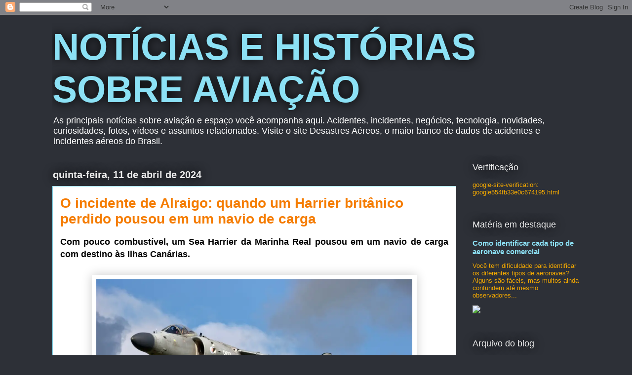

--- FILE ---
content_type: text/html;charset=UTF-8
request_url: https://widgets.booked.net/time/info?ver=2&domid=585&type=8&id=248197706&scode=124&city_id=18266&wlangid=8&mode=1&details=0&background=rgba(0,0,0,0.6)&color=ffffff&add_background=ffffff&add_color=ffffff&head_color=ffffff&border=0&transparent=1
body_size: 1330
content:


		if (typeof setWidgetData_248197706 == 'function')
		    setWidgetData_248197706({ "results": [ { "widget_type":"8", "widget_id":"248197706", "html_code":"<div class=\"booked-wrap-widget-time\"><div class=\"booked-clock-150x100t\" style=\"color:#fff; background:rgba(0,0,0,0.6);\"><a href=\"https://ibooked.com.br/time/sao-paulo-18266\" class=\"booked-clock-150x100t-city \" style=\"color:#ffffff;\">São Paulo</a><div class=\"booked-clock-150x100t-time\"><span class=\"dig-1\"> </span><span class=\"dig-2\"> </span><span class=\"dig-dots\"> </span><span class=\"dig-0\"> </span><span class=\"dig-2\" id=\"time_of_8_248197706\"> </span></div><div class=\"booked-clock-150x100t-date\" style=\"color:#ffffff\">Janeiro 31, 2026</div></div></div>" } ] });
		
		function clock_248197706()
		{
			if (typeof refresh_time_widgets == 'function' && document.getElementById('widget_type'))
			{
			    refresh_time_widgets();
			    return;
			}

			var is_need_to_reload = false;
			
											var cur_time_span = document.getElementById('time_of_8_248197706');
											if (cur_time_span)
											{
												var cur_time = cur_time_span.className;
												if (cur_time.length > 0)
												{
													var m = cur_time.charAt(cur_time.length-1);
													if (m == '9') is_need_to_reload = true;
													else
													{
														m = parseInt(m)+1;
														cur_time = cur_time.substr(0,cur_time.length-1) + m;
														cur_time_span.className = cur_time;
													}
												}
											}
			
			if (!is_need_to_reload) return;

			
			var jjs = document.getElementById("time_js_id");
			if (jjs) document.getElementsByTagName("head")[0].removeChild(jjs);

			var js_file=document.createElement("script");
			js_file.setAttribute("id", "time_js_id");
			js_file.setAttribute("type","text/javascript");
			js_file.setAttribute("charset","UTF-8");
			js_file.setAttribute("src","https://widgets.booked.net/?page=get_time_info&ver=2&domid=585&type=8&id=248197706&city_id=&wlangid=8&mode=1&details=0&background=rgba(0,0,0,0.6)&color=ffffff&add_background=ffffff&add_color=ffffff&head_color=ffffff&border=0&transparent=1&no_timer=1&rand="+Math.random());
			document.getElementsByTagName("head")[0].appendChild(js_file);
			//alert(js_file.getAttribute("src"));
		}
		function sec_to_min_248197706() {
			sec_248197706 = sec_248197706 + 1;
			if (sec_248197706 >= 60)
			{
			sec_248197706 = 0;
			clock_248197706();
			}
		}

		function rclock_248197706() {
			var deg = sec_248197706 * 6;
			var deg_rad = deg * Math.PI * 2 / 360;
			var cur_time = "-moz-transform: rotate(" + deg +"deg); -webkit-transform: rotate(" + deg + "deg); -o-transform: rotate(" + deg + "deg);";
			
		}

		function timeSec_248197706(){
			
		}

		/*if (clock_timer != -1) clearInterval(clock_timer);
		clock_timer = setInterval("clock()", 60*1000);*/
		if (typeof setWidgetData_248197706 == 'function')
		if (clock_timer_248197706 == -1)
		{
			var sec_248197706 = 45;
			
					clock_timer_248197706 = setInterval("clock_248197706()", 60*1000);
				
		}
		
		if (typeof setWidgetData == 'function')
		    setWidgetData({ "results": [ { "widget_type":"8", "widget_id":"248197706", "html_code":"<div class=\"booked-wrap-widget-time\"><div class=\"booked-clock-150x100t\" style=\"color:#fff; background:rgba(0,0,0,0.6);\"><a href=\"https://ibooked.com.br/time/sao-paulo-18266\" class=\"booked-clock-150x100t-city \" style=\"color:#ffffff;\">São Paulo</a><div class=\"booked-clock-150x100t-time\"><span class=\"dig-1\"> </span><span class=\"dig-2\"> </span><span class=\"dig-dots\"> </span><span class=\"dig-0\"> </span><span class=\"dig-2\" id=\"time_of_8_248197706\"> </span></div><div class=\"booked-clock-150x100t-date\" style=\"color:#ffffff\">Janeiro 31, 2026</div></div></div>" } ] });
		
		function clock()
		{
			var is_need_to_reload = false;
			
											var cur_time_span = document.getElementById('time_of_8_248197706');
											if (cur_time_span)
											{
												var cur_time = cur_time_span.className;
												if (cur_time.length > 0)
												{
													var m = cur_time.charAt(cur_time.length-1);
													if (m == '9') is_need_to_reload = true;
													else
													{
														m = parseInt(m)+1;
														cur_time = cur_time.substr(0,cur_time.length-1) + m;
														cur_time_span.className = cur_time;
													}
												}
											}
			
			if (!is_need_to_reload) return;

			if (typeof refresh_time_widgets == 'function' && document.getElementById('widget_type'))
			{
			    refresh_time_widgets();
			    return;
			}

			
			var jjs = document.getElementById("time_js_id");
			if (jjs) document.getElementsByTagName("head")[0].removeChild(jjs);

			var js_file=document.createElement("script");
			js_file.setAttribute("id", "time_js_id");
			js_file.setAttribute("type","text/javascript");
			js_file.setAttribute("charset","UTF-8");
			js_file.setAttribute("src","https://widgets.booked.net/?page=get_time_info&type=8&id=248197706&city_id=&wlangid=8&mode=1&details=0&background=rgba(0,0,0,0.6)&color=ffffff&add_background=ffffff&add_color=ffffff&head_color=ffffff&border=0&transparent=1&no_timer=1&rand="+Math.random());
			document.getElementsByTagName("head")[0].appendChild(js_file);
			//alert(js_file.getAttribute("src"));
		}

		if (typeof setWidgetData == 'function')
		if (clock_timer == -1)
		{
			
				clock_timer = setInterval("clock()", 60*1000);
			
		}
		

--- FILE ---
content_type: text/html; charset=UTF-8
request_url: https://desastresaereosnews.blogspot.com/b/stats?style=BLACK_TRANSPARENT&timeRange=ALL_TIME&token=APq4FmAr6beZQLxJgc9oYaFqtsqR_q2iwkKoz7SgKSFUaheydeQNg8iQI4f36pBMwuBhU1ABuEKOK3_HbY4DknW6vY2c5ZBpZQ
body_size: -18
content:
{"total":12007368,"sparklineOptions":{"backgroundColor":{"fillOpacity":0.1,"fill":"#000000"},"series":[{"areaOpacity":0.3,"color":"#202020"}]},"sparklineData":[[0,4],[1,4],[2,7],[3,14],[4,19],[5,20],[6,20],[7,16],[8,11],[9,5],[10,6],[11,6],[12,11],[13,7],[14,6],[15,6],[16,7],[17,10],[18,9],[19,8],[20,4],[21,34],[22,23],[23,13],[24,22],[25,41],[26,44],[27,42],[28,100],[29,29]],"nextTickMs":7741}

--- FILE ---
content_type: text/html; charset=utf-8
request_url: https://www.google.com/recaptcha/api2/aframe
body_size: 266
content:
<!DOCTYPE HTML><html><head><meta http-equiv="content-type" content="text/html; charset=UTF-8"></head><body><script nonce="gtvuBtKWElFpHT31QFg-EA">/** Anti-fraud and anti-abuse applications only. See google.com/recaptcha */ try{var clients={'sodar':'https://pagead2.googlesyndication.com/pagead/sodar?'};window.addEventListener("message",function(a){try{if(a.source===window.parent){var b=JSON.parse(a.data);var c=clients[b['id']];if(c){var d=document.createElement('img');d.src=c+b['params']+'&rc='+(localStorage.getItem("rc::a")?sessionStorage.getItem("rc::b"):"");window.document.body.appendChild(d);sessionStorage.setItem("rc::e",parseInt(sessionStorage.getItem("rc::e")||0)+1);localStorage.setItem("rc::h",'1769871776885');}}}catch(b){}});window.parent.postMessage("_grecaptcha_ready", "*");}catch(b){}</script></body></html>